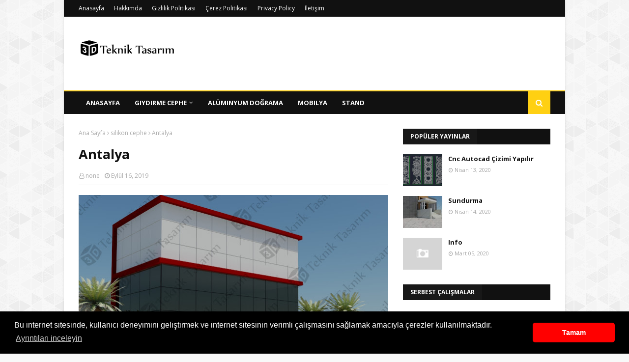

--- FILE ---
content_type: text/html; charset=UTF-8
request_url: https://www.3dtekniktasarim.com/b/stats?style=WHITE_TRANSPARENT&timeRange=ALL_TIME&token=APq4FmDjLV5T4_A_BSQcfqBYvEGLINVgGZielnysn_sB_1j1DBAV4LbbpziVEPwwY89yy3pRDtabUWX3yCyX-_R99WHZFOCZNg
body_size: 38
content:
{"total":106101,"sparklineOptions":{"backgroundColor":{"fillOpacity":0.1,"fill":"#ffffff"},"series":[{"areaOpacity":0.3,"color":"#fff"}]},"sparklineData":[[0,32],[1,40],[2,38],[3,36],[4,66],[5,60],[6,72],[7,26],[8,28],[9,38],[10,56],[11,36],[12,74],[13,66],[14,38],[15,40],[16,56],[17,52],[18,62],[19,90],[20,36],[21,40],[22,50],[23,92],[24,38],[25,28],[26,88],[27,64],[28,26],[29,16]],"nextTickMs":1200000}

--- FILE ---
content_type: text/html; charset=utf-8
request_url: https://www.google.com/recaptcha/api2/aframe
body_size: 268
content:
<!DOCTYPE HTML><html><head><meta http-equiv="content-type" content="text/html; charset=UTF-8"></head><body><script nonce="9qOzi75kze-Cp8vAwUhQIQ">/** Anti-fraud and anti-abuse applications only. See google.com/recaptcha */ try{var clients={'sodar':'https://pagead2.googlesyndication.com/pagead/sodar?'};window.addEventListener("message",function(a){try{if(a.source===window.parent){var b=JSON.parse(a.data);var c=clients[b['id']];if(c){var d=document.createElement('img');d.src=c+b['params']+'&rc='+(localStorage.getItem("rc::a")?sessionStorage.getItem("rc::b"):"");window.document.body.appendChild(d);sessionStorage.setItem("rc::e",parseInt(sessionStorage.getItem("rc::e")||0)+1);localStorage.setItem("rc::h",'1768946223186');}}}catch(b){}});window.parent.postMessage("_grecaptcha_ready", "*");}catch(b){}</script></body></html>

--- FILE ---
content_type: text/plain
request_url: https://www.google-analytics.com/j/collect?v=1&_v=j102&a=1635385518&t=pageview&_s=1&dl=https%3A%2F%2Fwww.3dtekniktasarim.com%2F2019%2F09%2Fantalya_28.html&ul=en-us%40posix&dt=Antalya&sr=1280x720&vp=1280x720&_u=IEBAAEABAAAAACAAI~&jid=928157658&gjid=923957442&cid=98778400.1768946217&tid=UA-164541439-1&_gid=857378182.1768946217&_r=1&_slc=1&z=1247557718
body_size: -452
content:
2,cG-NE74Y9HJML

--- FILE ---
content_type: text/javascript; charset=UTF-8
request_url: https://www.3dtekniktasarim.com/feeds/posts/default/-/serbest%20%C3%A7al%C4%B1%C5%9Fmalar?alt=json-in-script&max-results=3&callback=jQuery11240443745579439085_1768946217683&_=1768946217684
body_size: 759
content:
// API callback
jQuery11240443745579439085_1768946217683({"version":"1.0","encoding":"UTF-8","feed":{"xmlns":"http://www.w3.org/2005/Atom","xmlns$openSearch":"http://a9.com/-/spec/opensearchrss/1.0/","xmlns$blogger":"http://schemas.google.com/blogger/2008","xmlns$georss":"http://www.georss.org/georss","xmlns$gd":"http://schemas.google.com/g/2005","xmlns$thr":"http://purl.org/syndication/thread/1.0","id":{"$t":"tag:blogger.com,1999:blog-6105675774793072540"},"updated":{"$t":"2024-12-19T06:14:54.666+03:00"},"category":[{"term":"alüminyum doğrama"},{"term":"kompozit kaplama"},{"term":"cam"},{"term":"silikon cephe"},{"term":"güneş kırıcı"},{"term":"korkuluk"},{"term":"sundurma"},{"term":"fotoselli kapı"},{"term":"alüminyum kepenk"},{"term":"Çelik Konstrüksiyon"},{"term":"cnc kompozit kaplama"},{"term":"actual news"},{"term":"söve"},{"term":"kapaklı cephe"},{"term":"cam kapı"},{"term":"yarı kapaklı cephe"},{"term":"mobilya"},{"term":"stand"},{"term":"alüminyum asma tavan"},{"term":"katlanır cam"},{"term":"tente"},{"term":"Cam Cephe Kaplama"},{"term":"cnc"},{"term":"cnc kesim"},{"term":"skylight"},{"term":"taş kaplama"},{"term":"çatı"},{"term":"alüminyum sineklik"},{"term":"kış bahçesi"},{"term":"menteşeli sineklik"},{"term":"panjur"},{"term":"plise"},{"term":"stor"}],"title":{"type":"text","$t":"3D Teknik Tasarım"},"subtitle":{"type":"html","$t":""},"link":[{"rel":"http://schemas.google.com/g/2005#feed","type":"application/atom+xml","href":"https:\/\/www.3dtekniktasarim.com\/feeds\/posts\/default"},{"rel":"self","type":"application/atom+xml","href":"https:\/\/www.blogger.com\/feeds\/6105675774793072540\/posts\/default\/-\/serbest+%C3%A7al%C4%B1%C5%9Fmalar?alt=json-in-script\u0026max-results=3"},{"rel":"alternate","type":"text/html","href":"https:\/\/www.3dtekniktasarim.com\/search\/label\/serbest%20%C3%A7al%C4%B1%C5%9Fmalar"},{"rel":"hub","href":"http://pubsubhubbub.appspot.com/"}],"author":[{"name":{"$t":"Unknown"},"email":{"$t":"noreply@blogger.com"},"gd$image":{"rel":"http://schemas.google.com/g/2005#thumbnail","width":"16","height":"16","src":"https:\/\/img1.blogblog.com\/img\/b16-rounded.gif"}}],"generator":{"version":"7.00","uri":"http://www.blogger.com","$t":"Blogger"},"openSearch$totalResults":{"$t":"0"},"openSearch$startIndex":{"$t":"1"},"openSearch$itemsPerPage":{"$t":"3"}}});

--- FILE ---
content_type: text/javascript; charset=UTF-8
request_url: https://www.3dtekniktasarim.com/feeds/posts/default/-/al%C3%BCminyum%20do%C4%9Frama?alt=json-in-script&max-results=3&callback=jQuery11240443745579439085_1768946217685&_=1768946217686
body_size: 2977
content:
// API callback
jQuery11240443745579439085_1768946217685({"version":"1.0","encoding":"UTF-8","feed":{"xmlns":"http://www.w3.org/2005/Atom","xmlns$openSearch":"http://a9.com/-/spec/opensearchrss/1.0/","xmlns$blogger":"http://schemas.google.com/blogger/2008","xmlns$georss":"http://www.georss.org/georss","xmlns$gd":"http://schemas.google.com/g/2005","xmlns$thr":"http://purl.org/syndication/thread/1.0","id":{"$t":"tag:blogger.com,1999:blog-6105675774793072540"},"updated":{"$t":"2024-12-19T06:14:54.666+03:00"},"category":[{"term":"alüminyum doğrama"},{"term":"kompozit kaplama"},{"term":"cam"},{"term":"silikon cephe"},{"term":"güneş kırıcı"},{"term":"korkuluk"},{"term":"sundurma"},{"term":"fotoselli kapı"},{"term":"alüminyum kepenk"},{"term":"Çelik Konstrüksiyon"},{"term":"cnc kompozit kaplama"},{"term":"actual news"},{"term":"söve"},{"term":"kapaklı cephe"},{"term":"cam kapı"},{"term":"yarı kapaklı cephe"},{"term":"mobilya"},{"term":"stand"},{"term":"alüminyum asma tavan"},{"term":"katlanır cam"},{"term":"tente"},{"term":"Cam Cephe Kaplama"},{"term":"cnc"},{"term":"cnc kesim"},{"term":"skylight"},{"term":"taş kaplama"},{"term":"çatı"},{"term":"alüminyum sineklik"},{"term":"kış bahçesi"},{"term":"menteşeli sineklik"},{"term":"panjur"},{"term":"plise"},{"term":"stor"}],"title":{"type":"text","$t":"3D Teknik Tasarım"},"subtitle":{"type":"html","$t":""},"link":[{"rel":"http://schemas.google.com/g/2005#feed","type":"application/atom+xml","href":"https:\/\/www.3dtekniktasarim.com\/feeds\/posts\/default"},{"rel":"self","type":"application/atom+xml","href":"https:\/\/www.blogger.com\/feeds\/6105675774793072540\/posts\/default\/-\/al%C3%BCminyum+do%C4%9Frama?alt=json-in-script\u0026max-results=3"},{"rel":"alternate","type":"text/html","href":"https:\/\/www.3dtekniktasarim.com\/search\/label\/al%C3%BCminyum%20do%C4%9Frama"},{"rel":"hub","href":"http://pubsubhubbub.appspot.com/"},{"rel":"next","type":"application/atom+xml","href":"https:\/\/www.blogger.com\/feeds\/6105675774793072540\/posts\/default\/-\/al%C3%BCminyum+do%C4%9Frama\/-\/al%C3%BCminyum+do%C4%9Frama?alt=json-in-script\u0026start-index=4\u0026max-results=3"}],"author":[{"name":{"$t":"Unknown"},"email":{"$t":"noreply@blogger.com"},"gd$image":{"rel":"http://schemas.google.com/g/2005#thumbnail","width":"16","height":"16","src":"https:\/\/img1.blogblog.com\/img\/b16-rounded.gif"}}],"generator":{"version":"7.00","uri":"http://www.blogger.com","$t":"Blogger"},"openSearch$totalResults":{"$t":"107"},"openSearch$startIndex":{"$t":"1"},"openSearch$itemsPerPage":{"$t":"3"},"entry":[{"id":{"$t":"tag:blogger.com,1999:blog-6105675774793072540.post-8557910977409525153"},"published":{"$t":"2020-04-14T21:14:00.002+03:00"},"updated":{"$t":"2020-04-24T12:43:05.153+03:00"},"category":[{"scheme":"http://www.blogger.com/atom/ns#","term":"alüminyum doğrama"},{"scheme":"http://www.blogger.com/atom/ns#","term":"cam"},{"scheme":"http://www.blogger.com/atom/ns#","term":"cam kapı"},{"scheme":"http://www.blogger.com/atom/ns#","term":"cnc kompozit kaplama"},{"scheme":"http://www.blogger.com/atom/ns#","term":"kompozit kaplama"},{"scheme":"http://www.blogger.com/atom/ns#","term":"korkuluk"},{"scheme":"http://www.blogger.com/atom/ns#","term":"silikon cephe"},{"scheme":"http://www.blogger.com/atom/ns#","term":"söve"}],"title":{"type":"text","$t":"İş Merkezi"},"content":{"type":"html","$t":"\u003Cdiv dir=\"ltr\" style=\"text-align: left;\" trbidi=\"on\"\u003E\n\u003Cdiv class=\"separator\" style=\"clear: both; text-align: center;\"\u003E\n\u003C\/div\u003E\n\u003Cbr \/\u003E\n\u003Cdiv class=\"separator\" style=\"clear: both; text-align: center;\"\u003E\n\u003C\/div\u003E\n\u003Cbr \/\u003E\n\u003Cdiv class=\"separator\" style=\"clear: both; text-align: center;\"\u003E\n\u003Ca href=\"https:\/\/blogger.googleusercontent.com\/img\/b\/R29vZ2xl\/AVvXsEihSUy8RR40OT3voEN8KaWhS7S6yTD_xKodpXHWktZWWg57Jw8jm9cInAozEn5AU3uOVAQyux2VjTN-LykOSsG_BQjYR-iTkG9hgSEAjcOUNoPqBq8rMTD9RrOfgprikKrtmBL2lWaknJEQ\/s1600\/img051.jpg\" imageanchor=\"1\" style=\"margin-left: 1em; margin-right: 1em;\"\u003E\u003Cimg border=\"0\" data-original-height=\"1467\" data-original-width=\"1600\" height=\"366\" src=\"https:\/\/blogger.googleusercontent.com\/img\/b\/R29vZ2xl\/AVvXsEihSUy8RR40OT3voEN8KaWhS7S6yTD_xKodpXHWktZWWg57Jw8jm9cInAozEn5AU3uOVAQyux2VjTN-LykOSsG_BQjYR-iTkG9hgSEAjcOUNoPqBq8rMTD9RrOfgprikKrtmBL2lWaknJEQ\/s400\/img051.jpg\" width=\"400\" \/\u003E\u003C\/a\u003E\u003C\/div\u003E\n\u003Cbr \/\u003E\n\u003Cdiv class=\"separator\" style=\"clear: both; text-align: center;\"\u003E\n\u003Ca href=\"https:\/\/blogger.googleusercontent.com\/img\/b\/R29vZ2xl\/AVvXsEjgE3Y_0ea7hQSt4gXTbsAQN5w7Hz7KociwgvvO6e7QgZIWp27Q0VDIp7i1FPzXzcHgwBPqfzh1XjAXf4sIo-lavpfg2vdUBX6MmUvawAFi5wtqS0NT7tX1e9IwLvlOgKkPK_-A-DnY7aXN\/s1600\/img052.jpg\" imageanchor=\"1\" style=\"margin-left: 1em; margin-right: 1em;\"\u003E\u003Cimg border=\"0\" data-original-height=\"1467\" data-original-width=\"1600\" height=\"366\" src=\"https:\/\/blogger.googleusercontent.com\/img\/b\/R29vZ2xl\/AVvXsEjgE3Y_0ea7hQSt4gXTbsAQN5w7Hz7KociwgvvO6e7QgZIWp27Q0VDIp7i1FPzXzcHgwBPqfzh1XjAXf4sIo-lavpfg2vdUBX6MmUvawAFi5wtqS0NT7tX1e9IwLvlOgKkPK_-A-DnY7aXN\/s400\/img052.jpg\" width=\"400\" \/\u003E\u003C\/a\u003E\u003C\/div\u003E\n\u003Cbr \/\u003E\n\u003Cdiv class=\"separator\" style=\"clear: both; text-align: center;\"\u003E\n\u003Ca href=\"https:\/\/blogger.googleusercontent.com\/img\/b\/R29vZ2xl\/AVvXsEi5LyA-APGyp_Ipscu47HxJj0i0oLJPhyDX5d6crZGwaieLtsn1EY0fUaXmg2VZmiw7gOL3ZrYeIAcW18sM2Xf7S6aK-2RTL5ptr-TrgdTwJMmhALeWSFDNQB-tZygp4-UclQ02dkmRTIOf\/s1600\/img053.jpg\" imageanchor=\"1\" style=\"margin-left: 1em; margin-right: 1em;\"\u003E\u003Cimg border=\"0\" data-original-height=\"1467\" data-original-width=\"1600\" height=\"366\" src=\"https:\/\/blogger.googleusercontent.com\/img\/b\/R29vZ2xl\/AVvXsEi5LyA-APGyp_Ipscu47HxJj0i0oLJPhyDX5d6crZGwaieLtsn1EY0fUaXmg2VZmiw7gOL3ZrYeIAcW18sM2Xf7S6aK-2RTL5ptr-TrgdTwJMmhALeWSFDNQB-tZygp4-UclQ02dkmRTIOf\/s400\/img053.jpg\" width=\"400\" \/\u003E\u003C\/a\u003E\u003C\/div\u003E\n\u003Cdiv class=\"separator\" style=\"clear: both; text-align: center;\"\u003E\n\u003C\/div\u003E\n\u003Cbr \/\u003E\u003C\/div\u003E\n"},"link":[{"rel":"replies","type":"application/atom+xml","href":"https:\/\/www.3dtekniktasarim.com\/feeds\/8557910977409525153\/comments\/default","title":"Kayıt Yorumları"},{"rel":"replies","type":"text/html","href":"https:\/\/www.3dtekniktasarim.com\/2020\/04\/is-merkezi_77.html#comment-form","title":"1 Yorum"},{"rel":"edit","type":"application/atom+xml","href":"https:\/\/www.blogger.com\/feeds\/6105675774793072540\/posts\/default\/8557910977409525153"},{"rel":"self","type":"application/atom+xml","href":"https:\/\/www.blogger.com\/feeds\/6105675774793072540\/posts\/default\/8557910977409525153"},{"rel":"alternate","type":"text/html","href":"https:\/\/www.3dtekniktasarim.com\/2020\/04\/is-merkezi_77.html","title":"İş Merkezi"}],"author":[{"name":{"$t":"Unknown"},"email":{"$t":"noreply@blogger.com"},"gd$image":{"rel":"http://schemas.google.com/g/2005#thumbnail","width":"16","height":"16","src":"https:\/\/img1.blogblog.com\/img\/b16-rounded.gif"}}],"media$thumbnail":{"xmlns$media":"http://search.yahoo.com/mrss/","url":"https:\/\/blogger.googleusercontent.com\/img\/b\/R29vZ2xl\/AVvXsEihSUy8RR40OT3voEN8KaWhS7S6yTD_xKodpXHWktZWWg57Jw8jm9cInAozEn5AU3uOVAQyux2VjTN-LykOSsG_BQjYR-iTkG9hgSEAjcOUNoPqBq8rMTD9RrOfgprikKrtmBL2lWaknJEQ\/s72-c\/img051.jpg","height":"72","width":"72"},"thr$total":{"$t":"1"}},{"id":{"$t":"tag:blogger.com,1999:blog-6105675774793072540.post-3880460302125922682"},"published":{"$t":"2020-04-14T21:14:00.001+03:00"},"updated":{"$t":"2020-04-24T12:44:09.359+03:00"},"category":[{"scheme":"http://www.blogger.com/atom/ns#","term":"alüminyum doğrama"},{"scheme":"http://www.blogger.com/atom/ns#","term":"cam"},{"scheme":"http://www.blogger.com/atom/ns#","term":"fotoselli kapı"},{"scheme":"http://www.blogger.com/atom/ns#","term":"kapaklı cephe"},{"scheme":"http://www.blogger.com/atom/ns#","term":"kompozit kaplama"}],"title":{"type":"text","$t":"Resmi Bina"},"content":{"type":"html","$t":"\u003Cdiv dir=\"ltr\" style=\"text-align: left;\" trbidi=\"on\"\u003E\n\u003Cdiv class=\"separator\" style=\"clear: both; text-align: center;\"\u003E\n\u003Ca href=\"https:\/\/blogger.googleusercontent.com\/img\/b\/R29vZ2xl\/AVvXsEjKvFtwWy_aRrwF6p1Zu4oNMvkDFie_vKtrfqKQM4cZNvzUqVyx5eTowriNQ44WuPr8eXIB-eHItTivDNQ1rYlQA7a2fWMS6ui0yiFXNaBq3xegSubx-NgZmBaswk6v_CJPhDJytDxkcmk_\/s1600\/img055.jpg\" imageanchor=\"1\" style=\"margin-left: 1em; margin-right: 1em;\"\u003E\u003Cimg border=\"0\" data-original-height=\"1344\" data-original-width=\"1600\" height=\"335\" src=\"https:\/\/blogger.googleusercontent.com\/img\/b\/R29vZ2xl\/AVvXsEjKvFtwWy_aRrwF6p1Zu4oNMvkDFie_vKtrfqKQM4cZNvzUqVyx5eTowriNQ44WuPr8eXIB-eHItTivDNQ1rYlQA7a2fWMS6ui0yiFXNaBq3xegSubx-NgZmBaswk6v_CJPhDJytDxkcmk_\/s400\/img055.jpg\" width=\"400\" \/\u003E\u003C\/a\u003E\u003C\/div\u003E\n\u003Cbr \/\u003E\n\u003Cdiv class=\"separator\" style=\"clear: both; text-align: center;\"\u003E\n\u003Ca href=\"https:\/\/blogger.googleusercontent.com\/img\/b\/R29vZ2xl\/AVvXsEgscknKP4WvS2dhsoZZGnY2MZcrdbfo450cmWuJRYzCBUhj34qHqWUE2zeSFoQUzPmD2JP2_uMg_JNF39yNPekOJ4RGHGs3gNmcbF_Tvzaf_GlrMHJ20j9H8tC3KgxFDmb1nOItmBsj34_o\/s1600\/img056.jpg\" imageanchor=\"1\" style=\"margin-left: 1em; margin-right: 1em;\"\u003E\u003Cimg border=\"0\" data-original-height=\"1344\" data-original-width=\"1600\" height=\"335\" src=\"https:\/\/blogger.googleusercontent.com\/img\/b\/R29vZ2xl\/AVvXsEgscknKP4WvS2dhsoZZGnY2MZcrdbfo450cmWuJRYzCBUhj34qHqWUE2zeSFoQUzPmD2JP2_uMg_JNF39yNPekOJ4RGHGs3gNmcbF_Tvzaf_GlrMHJ20j9H8tC3KgxFDmb1nOItmBsj34_o\/s400\/img056.jpg\" width=\"400\" \/\u003E\u003C\/a\u003E\u003C\/div\u003E\n\u003Cbr \/\u003E\n\u003Cdiv class=\"separator\" style=\"clear: both; text-align: center;\"\u003E\n\u003Ca href=\"https:\/\/blogger.googleusercontent.com\/img\/b\/R29vZ2xl\/AVvXsEj4HfNH146t2Cqr2bZ9fcoK2C4Qtd-X0xspnHV20_jsbi1u7_idsEafAVMQxcufnkJ6qIRGBX7M94iWbs47hgvQPek2wyiv5bjCCKQ7RsG40ENFyb9si3Nr6uVhkEnKaBu1EALU5fVFWn0a\/s1600\/img057.jpg\" imageanchor=\"1\" style=\"margin-left: 1em; margin-right: 1em;\"\u003E\u003Cimg border=\"0\" data-original-height=\"1344\" data-original-width=\"1600\" height=\"335\" src=\"https:\/\/blogger.googleusercontent.com\/img\/b\/R29vZ2xl\/AVvXsEj4HfNH146t2Cqr2bZ9fcoK2C4Qtd-X0xspnHV20_jsbi1u7_idsEafAVMQxcufnkJ6qIRGBX7M94iWbs47hgvQPek2wyiv5bjCCKQ7RsG40ENFyb9si3Nr6uVhkEnKaBu1EALU5fVFWn0a\/s400\/img057.jpg\" width=\"400\" \/\u003E\u003C\/a\u003E\u003C\/div\u003E\n\u003Cdiv class=\"separator\" style=\"clear: both; text-align: center;\"\u003E\n\u003C\/div\u003E\n\u003Cbr \/\u003E\n\u003Cdiv class=\"separator\" style=\"clear: both; text-align: center;\"\u003E\n\u003C\/div\u003E\n\u003Cbr \/\u003E\n\u003Cdiv class=\"separator\" style=\"clear: both; text-align: center;\"\u003E\n\u003C\/div\u003E\n\u003Cbr \/\u003E\u003C\/div\u003E\n"},"link":[{"rel":"replies","type":"application/atom+xml","href":"https:\/\/www.3dtekniktasarim.com\/feeds\/3880460302125922682\/comments\/default","title":"Kayıt Yorumları"},{"rel":"replies","type":"text/html","href":"https:\/\/www.3dtekniktasarim.com\/2020\/04\/resmi-bina.html#comment-form","title":"0 Yorum"},{"rel":"edit","type":"application/atom+xml","href":"https:\/\/www.blogger.com\/feeds\/6105675774793072540\/posts\/default\/3880460302125922682"},{"rel":"self","type":"application/atom+xml","href":"https:\/\/www.blogger.com\/feeds\/6105675774793072540\/posts\/default\/3880460302125922682"},{"rel":"alternate","type":"text/html","href":"https:\/\/www.3dtekniktasarim.com\/2020\/04\/resmi-bina.html","title":"Resmi Bina"}],"author":[{"name":{"$t":"Unknown"},"email":{"$t":"noreply@blogger.com"},"gd$image":{"rel":"http://schemas.google.com/g/2005#thumbnail","width":"16","height":"16","src":"https:\/\/img1.blogblog.com\/img\/b16-rounded.gif"}}],"media$thumbnail":{"xmlns$media":"http://search.yahoo.com/mrss/","url":"https:\/\/blogger.googleusercontent.com\/img\/b\/R29vZ2xl\/AVvXsEjKvFtwWy_aRrwF6p1Zu4oNMvkDFie_vKtrfqKQM4cZNvzUqVyx5eTowriNQ44WuPr8eXIB-eHItTivDNQ1rYlQA7a2fWMS6ui0yiFXNaBq3xegSubx-NgZmBaswk6v_CJPhDJytDxkcmk_\/s72-c\/img055.jpg","height":"72","width":"72"},"thr$total":{"$t":"0"}},{"id":{"$t":"tag:blogger.com,1999:blog-6105675774793072540.post-3408166255471071116"},"published":{"$t":"2020-04-14T21:14:00.000+03:00"},"updated":{"$t":"2020-04-24T12:45:46.118+03:00"},"category":[{"scheme":"http://www.blogger.com/atom/ns#","term":"alüminyum asma tavan"},{"scheme":"http://www.blogger.com/atom/ns#","term":"alüminyum doğrama"},{"scheme":"http://www.blogger.com/atom/ns#","term":"cam"},{"scheme":"http://www.blogger.com/atom/ns#","term":"fotoselli kapı"},{"scheme":"http://www.blogger.com/atom/ns#","term":"kompozit kaplama"},{"scheme":"http://www.blogger.com/atom/ns#","term":"silikon cephe"},{"scheme":"http://www.blogger.com/atom/ns#","term":"sundurma"},{"scheme":"http://www.blogger.com/atom/ns#","term":"Çelik Konstrüksiyon"}],"title":{"type":"text","$t":"Akaryakıt İstasyonu"},"content":{"type":"html","$t":"\u003Cdiv dir=\"ltr\" style=\"text-align: left;\" trbidi=\"on\"\u003E\n\u003Cdiv class=\"separator\" style=\"clear: both; text-align: center;\"\u003E\n\u003C\/div\u003E\n\u003Cbr \/\u003E\n\u003Cdiv class=\"separator\" style=\"clear: both; text-align: center;\"\u003E\n\u003C\/div\u003E\n\u003Cbr \/\u003E\n\u003Cdiv class=\"separator\" style=\"clear: both; text-align: center;\"\u003E\n\u003C\/div\u003E\n\u003Cbr \/\u003E\n\u003Cdiv class=\"separator\" style=\"clear: both; text-align: center;\"\u003E\n\u003C\/div\u003E\n\u003Cbr \/\u003E\n\u003Cdiv class=\"separator\" style=\"clear: both; text-align: center;\"\u003E\n\u003Ca href=\"https:\/\/blogger.googleusercontent.com\/img\/b\/R29vZ2xl\/AVvXsEhzF3EJAggY6DJN2XvEtTK5Ax-VSsLkW0Q2jV7zSB0IX3sH1F0TNsEDq9xn8bP0UMdK6bspir9Gt_OlBuh1n4a7lDNJBIEZChRCeJIU8ABMoqM4S3hDllv9J5W7kATVTHS8_w1yncMUm5NR\/s1600\/img058.jpg\" imageanchor=\"1\" style=\"margin-left: 1em; margin-right: 1em;\"\u003E\u003Cimg border=\"0\" data-original-height=\"1400\" data-original-width=\"1600\" height=\"350\" src=\"https:\/\/blogger.googleusercontent.com\/img\/b\/R29vZ2xl\/AVvXsEhzF3EJAggY6DJN2XvEtTK5Ax-VSsLkW0Q2jV7zSB0IX3sH1F0TNsEDq9xn8bP0UMdK6bspir9Gt_OlBuh1n4a7lDNJBIEZChRCeJIU8ABMoqM4S3hDllv9J5W7kATVTHS8_w1yncMUm5NR\/s400\/img058.jpg\" width=\"400\" \/\u003E\u003C\/a\u003E\u003C\/div\u003E\n\u003Cbr \/\u003E\n\u003Cdiv class=\"separator\" style=\"clear: both; text-align: center;\"\u003E\n\u003Ca href=\"https:\/\/blogger.googleusercontent.com\/img\/b\/R29vZ2xl\/AVvXsEjFVYVbc4diNC0x7INuQ7-4pZs-EaXG07eABQgcuWFkO0KUTu4J49SelxNFnv8VifSVlOIlrtSZdoVz5WO98T2lWklO5cWr0QsNHr-xwl0jPQiOX9k7uRKMWXMTM2LMxQirUjSCN_TH8vFF\/s1600\/img059.jpg\" imageanchor=\"1\" style=\"margin-left: 1em; margin-right: 1em;\"\u003E\u003Cimg border=\"0\" data-original-height=\"1400\" data-original-width=\"1600\" height=\"350\" src=\"https:\/\/blogger.googleusercontent.com\/img\/b\/R29vZ2xl\/AVvXsEjFVYVbc4diNC0x7INuQ7-4pZs-EaXG07eABQgcuWFkO0KUTu4J49SelxNFnv8VifSVlOIlrtSZdoVz5WO98T2lWklO5cWr0QsNHr-xwl0jPQiOX9k7uRKMWXMTM2LMxQirUjSCN_TH8vFF\/s400\/img059.jpg\" width=\"400\" \/\u003E\u003C\/a\u003E\u003C\/div\u003E\n\u003Cbr \/\u003E\n\u003Cdiv class=\"separator\" style=\"clear: both; text-align: center;\"\u003E\n\u003Ca href=\"https:\/\/blogger.googleusercontent.com\/img\/b\/R29vZ2xl\/AVvXsEhgR9KCML4VS6GsKMrrXYeDAYJnuW_6SimjE2zNQCGm6gXyhT_3j11pAH3vjqKfFaCuI9UT9n-Dk84bf_OsL3M9iU3p1ZswFNPmYXNa81srZGhX6u63HT7ONm802cCA5WESLBwvM4cB3Zrq\/s1600\/img062.jpg\" imageanchor=\"1\" style=\"margin-left: 1em; margin-right: 1em;\"\u003E\u003Cimg border=\"0\" data-original-height=\"1400\" data-original-width=\"1600\" height=\"350\" src=\"https:\/\/blogger.googleusercontent.com\/img\/b\/R29vZ2xl\/AVvXsEhgR9KCML4VS6GsKMrrXYeDAYJnuW_6SimjE2zNQCGm6gXyhT_3j11pAH3vjqKfFaCuI9UT9n-Dk84bf_OsL3M9iU3p1ZswFNPmYXNa81srZGhX6u63HT7ONm802cCA5WESLBwvM4cB3Zrq\/s400\/img062.jpg\" width=\"400\" \/\u003E\u003C\/a\u003E\u003C\/div\u003E\n\u003Cbr \/\u003E\n\u003Cdiv class=\"separator\" style=\"clear: both; text-align: center;\"\u003E\n\u003Ca href=\"https:\/\/blogger.googleusercontent.com\/img\/b\/R29vZ2xl\/AVvXsEgmflhqg9HUmgliDLtlWQZOokdVFNBB1IcdaoHLABG4GKKI0BwR0kxLqQL7gTFlGlNk99qtUHmyaZ1LWZ5F573o0MGkh-hwv9GBXMr-p51KF4m3GTmWailbLde_7wuPaxERie6fKKtDCbRS\/s1600\/img063.jpg\" imageanchor=\"1\" style=\"margin-left: 1em; margin-right: 1em;\"\u003E\u003Cimg border=\"0\" data-original-height=\"1400\" data-original-width=\"1600\" height=\"350\" src=\"https:\/\/blogger.googleusercontent.com\/img\/b\/R29vZ2xl\/AVvXsEgmflhqg9HUmgliDLtlWQZOokdVFNBB1IcdaoHLABG4GKKI0BwR0kxLqQL7gTFlGlNk99qtUHmyaZ1LWZ5F573o0MGkh-hwv9GBXMr-p51KF4m3GTmWailbLde_7wuPaxERie6fKKtDCbRS\/s400\/img063.jpg\" width=\"400\" \/\u003E\u003C\/a\u003E\u003C\/div\u003E\n\u003Cbr \/\u003E\n\u003Cdiv class=\"separator\" style=\"clear: both; text-align: center;\"\u003E\n\u003Ca href=\"https:\/\/blogger.googleusercontent.com\/img\/b\/R29vZ2xl\/AVvXsEhIlD_ZDBd86rStgDpnC76qaYR-CECpuvvLd_keKDiAqZ4M2bNCvHC-MXwomM-MvlxKMFlr34ANC5Z4yjgr5SG6XFE5FI57LQbeDS2a7Mj0pYWliiJCBW0JfpTY2xNmdNp4oi-wt277A8Dp\/s1600\/img064.jpg\" imageanchor=\"1\" style=\"margin-left: 1em; margin-right: 1em;\"\u003E\u003Cimg border=\"0\" data-original-height=\"1400\" data-original-width=\"1600\" height=\"350\" src=\"https:\/\/blogger.googleusercontent.com\/img\/b\/R29vZ2xl\/AVvXsEhIlD_ZDBd86rStgDpnC76qaYR-CECpuvvLd_keKDiAqZ4M2bNCvHC-MXwomM-MvlxKMFlr34ANC5Z4yjgr5SG6XFE5FI57LQbeDS2a7Mj0pYWliiJCBW0JfpTY2xNmdNp4oi-wt277A8Dp\/s400\/img064.jpg\" width=\"400\" \/\u003E\u003C\/a\u003E\u003C\/div\u003E\n\u003Cdiv class=\"separator\" style=\"clear: both; text-align: center;\"\u003E\n\u003C\/div\u003E\n\u003Cbr \/\u003E\u003C\/div\u003E\n"},"link":[{"rel":"replies","type":"application/atom+xml","href":"https:\/\/www.3dtekniktasarim.com\/feeds\/3408166255471071116\/comments\/default","title":"Kayıt Yorumları"},{"rel":"replies","type":"text/html","href":"https:\/\/www.3dtekniktasarim.com\/2020\/04\/akaryakt-istasyonu.html#comment-form","title":"0 Yorum"},{"rel":"edit","type":"application/atom+xml","href":"https:\/\/www.blogger.com\/feeds\/6105675774793072540\/posts\/default\/3408166255471071116"},{"rel":"self","type":"application/atom+xml","href":"https:\/\/www.blogger.com\/feeds\/6105675774793072540\/posts\/default\/3408166255471071116"},{"rel":"alternate","type":"text/html","href":"https:\/\/www.3dtekniktasarim.com\/2020\/04\/akaryakt-istasyonu.html","title":"Akaryakıt İstasyonu"}],"author":[{"name":{"$t":"Unknown"},"email":{"$t":"noreply@blogger.com"},"gd$image":{"rel":"http://schemas.google.com/g/2005#thumbnail","width":"16","height":"16","src":"https:\/\/img1.blogblog.com\/img\/b16-rounded.gif"}}],"media$thumbnail":{"xmlns$media":"http://search.yahoo.com/mrss/","url":"https:\/\/blogger.googleusercontent.com\/img\/b\/R29vZ2xl\/AVvXsEhzF3EJAggY6DJN2XvEtTK5Ax-VSsLkW0Q2jV7zSB0IX3sH1F0TNsEDq9xn8bP0UMdK6bspir9Gt_OlBuh1n4a7lDNJBIEZChRCeJIU8ABMoqM4S3hDllv9J5W7kATVTHS8_w1yncMUm5NR\/s72-c\/img058.jpg","height":"72","width":"72"},"thr$total":{"$t":"0"}}]}});

--- FILE ---
content_type: text/javascript; charset=UTF-8
request_url: https://www.3dtekniktasarim.com/feeds/posts/default/-/serbest%20%C3%A7al%C4%B1%C5%9Fmalar?alt=json-in-script&max-results=3&callback=jQuery11240443745579439085_1768946217679&_=1768946217680
body_size: 544
content:
// API callback
jQuery11240443745579439085_1768946217679({"version":"1.0","encoding":"UTF-8","feed":{"xmlns":"http://www.w3.org/2005/Atom","xmlns$openSearch":"http://a9.com/-/spec/opensearchrss/1.0/","xmlns$blogger":"http://schemas.google.com/blogger/2008","xmlns$georss":"http://www.georss.org/georss","xmlns$gd":"http://schemas.google.com/g/2005","xmlns$thr":"http://purl.org/syndication/thread/1.0","id":{"$t":"tag:blogger.com,1999:blog-6105675774793072540"},"updated":{"$t":"2024-12-19T06:14:54.666+03:00"},"category":[{"term":"alüminyum doğrama"},{"term":"kompozit kaplama"},{"term":"cam"},{"term":"silikon cephe"},{"term":"güneş kırıcı"},{"term":"korkuluk"},{"term":"sundurma"},{"term":"fotoselli kapı"},{"term":"alüminyum kepenk"},{"term":"Çelik Konstrüksiyon"},{"term":"cnc kompozit kaplama"},{"term":"actual news"},{"term":"söve"},{"term":"kapaklı cephe"},{"term":"cam kapı"},{"term":"yarı kapaklı cephe"},{"term":"mobilya"},{"term":"stand"},{"term":"alüminyum asma tavan"},{"term":"katlanır cam"},{"term":"tente"},{"term":"Cam Cephe Kaplama"},{"term":"cnc"},{"term":"cnc kesim"},{"term":"skylight"},{"term":"taş kaplama"},{"term":"çatı"},{"term":"alüminyum sineklik"},{"term":"kış bahçesi"},{"term":"menteşeli sineklik"},{"term":"panjur"},{"term":"plise"},{"term":"stor"}],"title":{"type":"text","$t":"3D Teknik Tasarım"},"subtitle":{"type":"html","$t":""},"link":[{"rel":"http://schemas.google.com/g/2005#feed","type":"application/atom+xml","href":"https:\/\/www.3dtekniktasarim.com\/feeds\/posts\/default"},{"rel":"self","type":"application/atom+xml","href":"https:\/\/www.blogger.com\/feeds\/6105675774793072540\/posts\/default\/-\/serbest+%C3%A7al%C4%B1%C5%9Fmalar?alt=json-in-script\u0026max-results=3"},{"rel":"alternate","type":"text/html","href":"https:\/\/www.3dtekniktasarim.com\/search\/label\/serbest%20%C3%A7al%C4%B1%C5%9Fmalar"},{"rel":"hub","href":"http://pubsubhubbub.appspot.com/"}],"author":[{"name":{"$t":"Unknown"},"email":{"$t":"noreply@blogger.com"},"gd$image":{"rel":"http://schemas.google.com/g/2005#thumbnail","width":"16","height":"16","src":"https:\/\/img1.blogblog.com\/img\/b16-rounded.gif"}}],"generator":{"version":"7.00","uri":"http://www.blogger.com","$t":"Blogger"},"openSearch$totalResults":{"$t":"0"},"openSearch$startIndex":{"$t":"1"},"openSearch$itemsPerPage":{"$t":"3"}}});

--- FILE ---
content_type: text/javascript; charset=UTF-8
request_url: https://www.3dtekniktasarim.com/feeds/posts/default?max-results=3&start-index=1&alt=json-in-script&callback=jQuery11240443745579439085_1768946217681&_=1768946217682
body_size: 2323
content:
// API callback
jQuery11240443745579439085_1768946217681({"version":"1.0","encoding":"UTF-8","feed":{"xmlns":"http://www.w3.org/2005/Atom","xmlns$openSearch":"http://a9.com/-/spec/opensearchrss/1.0/","xmlns$blogger":"http://schemas.google.com/blogger/2008","xmlns$georss":"http://www.georss.org/georss","xmlns$gd":"http://schemas.google.com/g/2005","xmlns$thr":"http://purl.org/syndication/thread/1.0","id":{"$t":"tag:blogger.com,1999:blog-6105675774793072540"},"updated":{"$t":"2024-12-19T06:14:54.666+03:00"},"category":[{"term":"alüminyum doğrama"},{"term":"kompozit kaplama"},{"term":"cam"},{"term":"silikon cephe"},{"term":"güneş kırıcı"},{"term":"korkuluk"},{"term":"sundurma"},{"term":"fotoselli kapı"},{"term":"alüminyum kepenk"},{"term":"Çelik Konstrüksiyon"},{"term":"cnc kompozit kaplama"},{"term":"actual news"},{"term":"söve"},{"term":"kapaklı cephe"},{"term":"cam kapı"},{"term":"yarı kapaklı cephe"},{"term":"mobilya"},{"term":"stand"},{"term":"alüminyum asma tavan"},{"term":"katlanır cam"},{"term":"tente"},{"term":"Cam Cephe Kaplama"},{"term":"cnc"},{"term":"cnc kesim"},{"term":"skylight"},{"term":"taş kaplama"},{"term":"çatı"},{"term":"alüminyum sineklik"},{"term":"kış bahçesi"},{"term":"menteşeli sineklik"},{"term":"panjur"},{"term":"plise"},{"term":"stor"}],"title":{"type":"text","$t":"3D Teknik Tasarım"},"subtitle":{"type":"html","$t":""},"link":[{"rel":"http://schemas.google.com/g/2005#feed","type":"application/atom+xml","href":"https:\/\/www.3dtekniktasarim.com\/feeds\/posts\/default"},{"rel":"self","type":"application/atom+xml","href":"https:\/\/www.blogger.com\/feeds\/6105675774793072540\/posts\/default?alt=json-in-script\u0026max-results=3"},{"rel":"alternate","type":"text/html","href":"https:\/\/www.3dtekniktasarim.com\/"},{"rel":"hub","href":"http://pubsubhubbub.appspot.com/"},{"rel":"next","type":"application/atom+xml","href":"https:\/\/www.blogger.com\/feeds\/6105675774793072540\/posts\/default?alt=json-in-script\u0026start-index=4\u0026max-results=3"}],"author":[{"name":{"$t":"Unknown"},"email":{"$t":"noreply@blogger.com"},"gd$image":{"rel":"http://schemas.google.com/g/2005#thumbnail","width":"16","height":"16","src":"https:\/\/img1.blogblog.com\/img\/b16-rounded.gif"}}],"generator":{"version":"7.00","uri":"http://www.blogger.com","$t":"Blogger"},"openSearch$totalResults":{"$t":"155"},"openSearch$startIndex":{"$t":"1"},"openSearch$itemsPerPage":{"$t":"3"},"entry":[{"id":{"$t":"tag:blogger.com,1999:blog-6105675774793072540.post-6042517637241805478"},"published":{"$t":"2020-12-26T20:27:00.005+03:00"},"updated":{"$t":"2020-12-28T17:25:58.826+03:00"},"category":[{"scheme":"http://www.blogger.com/atom/ns#","term":"cnc"},{"scheme":"http://www.blogger.com/atom/ns#","term":"cnc kesim"},{"scheme":"http://www.blogger.com/atom/ns#","term":"cnc kompozit kaplama"},{"scheme":"http://www.blogger.com/atom/ns#","term":"kompozit kaplama"}],"title":{"type":"text","$t":"Cnc"},"content":{"type":"html","$t":"\u003Cp\u003E\u0026nbsp;\u003C\/p\u003E\u003Cbr \/\u003EKompozit panel, ahşap vb. gibi malzemelerde kullanılmak üzere istediğiniz motiflerin\u0026nbsp;\u003Ca href=\"https:\/\/www.autodesk.com.tr\/campaigns\/autodesk-autocad\" target=\"_blank\"\u003EAutocad\u003C\/a\u003E\u0026nbsp;çizimleri yapılır.\u003Cbr \/\u003E\u003Cbr \/\u003EÖrnekler\u003Cbr \/\u003E\u003Cbr \/\u003E\u003Cbr \/\u003E\u003Cdiv class=\"separator\" style=\"clear: both; text-align: center;\"\u003E\u003Ca href=\"https:\/\/blogger.googleusercontent.com\/img\/b\/R29vZ2xl\/AVvXsEjpg9ilJOjwBoEkBPw9w_PFzboqXyly2bDatXjOyLxCV6CSfiQihNmRhncMtCeZ6CyEObF9E8y5e9FG3Pq1qZ3GuoGCM_EdQEbkBphjzgz0ESi2HIwBIQ2gmugH0Yc1cE22noupYWf4PWhl\/s1600\/cnc.PNG\" style=\"margin-left: 1em; margin-right: 1em;\"\u003E\u003Cimg alt=\"cnc motif\" border=\"0\" data-original-height=\"401\" data-original-width=\"591\" height=\"434\" src=\"https:\/\/blogger.googleusercontent.com\/img\/b\/R29vZ2xl\/AVvXsEjpg9ilJOjwBoEkBPw9w_PFzboqXyly2bDatXjOyLxCV6CSfiQihNmRhncMtCeZ6CyEObF9E8y5e9FG3Pq1qZ3GuoGCM_EdQEbkBphjzgz0ESi2HIwBIQ2gmugH0Yc1cE22noupYWf4PWhl\/s640\/cnc.PNG\" title=\"cnc\" width=\"640\"\n\n\n\n\/\u003E\u003C\/a\u003E\u003C\/div\u003E\u003Cdiv\u003E\u003Cbr \/\u003E\u003C\/div\u003E"},"link":[{"rel":"replies","type":"application/atom+xml","href":"https:\/\/www.3dtekniktasarim.com\/feeds\/6042517637241805478\/comments\/default","title":"Kayıt Yorumları"},{"rel":"replies","type":"text/html","href":"https:\/\/www.3dtekniktasarim.com\/2020\/12\/cnc.html#comment-form","title":"0 Yorum"},{"rel":"edit","type":"application/atom+xml","href":"https:\/\/www.blogger.com\/feeds\/6105675774793072540\/posts\/default\/6042517637241805478"},{"rel":"self","type":"application/atom+xml","href":"https:\/\/www.blogger.com\/feeds\/6105675774793072540\/posts\/default\/6042517637241805478"},{"rel":"alternate","type":"text/html","href":"https:\/\/www.3dtekniktasarim.com\/2020\/12\/cnc.html","title":"Cnc"}],"author":[{"name":{"$t":"Unknown"},"email":{"$t":"noreply@blogger.com"},"gd$image":{"rel":"http://schemas.google.com/g/2005#thumbnail","width":"16","height":"16","src":"https:\/\/img1.blogblog.com\/img\/b16-rounded.gif"}}],"media$thumbnail":{"xmlns$media":"http://search.yahoo.com/mrss/","url":"https:\/\/blogger.googleusercontent.com\/img\/b\/R29vZ2xl\/AVvXsEjpg9ilJOjwBoEkBPw9w_PFzboqXyly2bDatXjOyLxCV6CSfiQihNmRhncMtCeZ6CyEObF9E8y5e9FG3Pq1qZ3GuoGCM_EdQEbkBphjzgz0ESi2HIwBIQ2gmugH0Yc1cE22noupYWf4PWhl\/s72-c\/cnc.PNG","height":"72","width":"72"},"thr$total":{"$t":"0"}},{"id":{"$t":"tag:blogger.com,1999:blog-6105675774793072540.post-7516527327608281637"},"published":{"$t":"2020-11-18T21:15:00.006+03:00"},"updated":{"$t":"2020-12-05T20:45:05.742+03:00"},"title":{"type":"text","$t":"Referanslar"},"content":{"type":"html","$t":"\u003Cdiv class=\"separator\" style=\"clear: both; text-align: center;\"\u003E\n\u003Ciframe allowfullscreen=\"\" class=\"YOUTUBE-iframe-video\" data-thumbnail-src=\"https:\/\/i.ytimg.com\/vi\/biYFmarDZuk\/0.jpg\" frameborder=\"0\" height=\"360\" src=\"https:\/\/www.youtube.com\/embed\/biYFmarDZuk?feature=player_embedded\" width=\"640\"\u003E\u003C\/iframe\u003E\u003C\/div\u003E\n\u003Cbr \/\u003E\u003Cdiv\u003E\u003Cbr \/\u003E\u003C\/div\u003E\u003Cdiv\u003E\u003Cbr \/\u003E\u003C\/div\u003E"},"link":[{"rel":"replies","type":"application/atom+xml","href":"https:\/\/www.3dtekniktasarim.com\/feeds\/7516527327608281637\/comments\/default","title":"Kayıt Yorumları"},{"rel":"replies","type":"text/html","href":"https:\/\/www.3dtekniktasarim.com\/2020\/11\/referanslar.html#comment-form","title":"0 Yorum"},{"rel":"edit","type":"application/atom+xml","href":"https:\/\/www.blogger.com\/feeds\/6105675774793072540\/posts\/default\/7516527327608281637"},{"rel":"self","type":"application/atom+xml","href":"https:\/\/www.blogger.com\/feeds\/6105675774793072540\/posts\/default\/7516527327608281637"},{"rel":"alternate","type":"text/html","href":"https:\/\/www.3dtekniktasarim.com\/2020\/11\/referanslar.html","title":"Referanslar"}],"author":[{"name":{"$t":"Unknown"},"email":{"$t":"noreply@blogger.com"},"gd$image":{"rel":"http://schemas.google.com/g/2005#thumbnail","width":"16","height":"16","src":"https:\/\/img1.blogblog.com\/img\/b16-rounded.gif"}}],"media$thumbnail":{"xmlns$media":"http://search.yahoo.com/mrss/","url":"https:\/\/img.youtube.com\/vi\/biYFmarDZuk\/default.jpg","height":"72","width":"72"},"thr$total":{"$t":"0"}},{"id":{"$t":"tag:blogger.com,1999:blog-6105675774793072540.post-8557910977409525153"},"published":{"$t":"2020-04-14T21:14:00.002+03:00"},"updated":{"$t":"2020-04-24T12:43:05.153+03:00"},"category":[{"scheme":"http://www.blogger.com/atom/ns#","term":"alüminyum doğrama"},{"scheme":"http://www.blogger.com/atom/ns#","term":"cam"},{"scheme":"http://www.blogger.com/atom/ns#","term":"cam kapı"},{"scheme":"http://www.blogger.com/atom/ns#","term":"cnc kompozit kaplama"},{"scheme":"http://www.blogger.com/atom/ns#","term":"kompozit kaplama"},{"scheme":"http://www.blogger.com/atom/ns#","term":"korkuluk"},{"scheme":"http://www.blogger.com/atom/ns#","term":"silikon cephe"},{"scheme":"http://www.blogger.com/atom/ns#","term":"söve"}],"title":{"type":"text","$t":"İş Merkezi"},"content":{"type":"html","$t":"\u003Cdiv dir=\"ltr\" style=\"text-align: left;\" trbidi=\"on\"\u003E\n\u003Cdiv class=\"separator\" style=\"clear: both; text-align: center;\"\u003E\n\u003C\/div\u003E\n\u003Cbr \/\u003E\n\u003Cdiv class=\"separator\" style=\"clear: both; text-align: center;\"\u003E\n\u003C\/div\u003E\n\u003Cbr \/\u003E\n\u003Cdiv class=\"separator\" style=\"clear: both; text-align: center;\"\u003E\n\u003Ca href=\"https:\/\/blogger.googleusercontent.com\/img\/b\/R29vZ2xl\/AVvXsEihSUy8RR40OT3voEN8KaWhS7S6yTD_xKodpXHWktZWWg57Jw8jm9cInAozEn5AU3uOVAQyux2VjTN-LykOSsG_BQjYR-iTkG9hgSEAjcOUNoPqBq8rMTD9RrOfgprikKrtmBL2lWaknJEQ\/s1600\/img051.jpg\" imageanchor=\"1\" style=\"margin-left: 1em; margin-right: 1em;\"\u003E\u003Cimg border=\"0\" data-original-height=\"1467\" data-original-width=\"1600\" height=\"366\" src=\"https:\/\/blogger.googleusercontent.com\/img\/b\/R29vZ2xl\/AVvXsEihSUy8RR40OT3voEN8KaWhS7S6yTD_xKodpXHWktZWWg57Jw8jm9cInAozEn5AU3uOVAQyux2VjTN-LykOSsG_BQjYR-iTkG9hgSEAjcOUNoPqBq8rMTD9RrOfgprikKrtmBL2lWaknJEQ\/s400\/img051.jpg\" width=\"400\" \/\u003E\u003C\/a\u003E\u003C\/div\u003E\n\u003Cbr \/\u003E\n\u003Cdiv class=\"separator\" style=\"clear: both; text-align: center;\"\u003E\n\u003Ca href=\"https:\/\/blogger.googleusercontent.com\/img\/b\/R29vZ2xl\/AVvXsEjgE3Y_0ea7hQSt4gXTbsAQN5w7Hz7KociwgvvO6e7QgZIWp27Q0VDIp7i1FPzXzcHgwBPqfzh1XjAXf4sIo-lavpfg2vdUBX6MmUvawAFi5wtqS0NT7tX1e9IwLvlOgKkPK_-A-DnY7aXN\/s1600\/img052.jpg\" imageanchor=\"1\" style=\"margin-left: 1em; margin-right: 1em;\"\u003E\u003Cimg border=\"0\" data-original-height=\"1467\" data-original-width=\"1600\" height=\"366\" src=\"https:\/\/blogger.googleusercontent.com\/img\/b\/R29vZ2xl\/AVvXsEjgE3Y_0ea7hQSt4gXTbsAQN5w7Hz7KociwgvvO6e7QgZIWp27Q0VDIp7i1FPzXzcHgwBPqfzh1XjAXf4sIo-lavpfg2vdUBX6MmUvawAFi5wtqS0NT7tX1e9IwLvlOgKkPK_-A-DnY7aXN\/s400\/img052.jpg\" width=\"400\" \/\u003E\u003C\/a\u003E\u003C\/div\u003E\n\u003Cbr \/\u003E\n\u003Cdiv class=\"separator\" style=\"clear: both; text-align: center;\"\u003E\n\u003Ca href=\"https:\/\/blogger.googleusercontent.com\/img\/b\/R29vZ2xl\/AVvXsEi5LyA-APGyp_Ipscu47HxJj0i0oLJPhyDX5d6crZGwaieLtsn1EY0fUaXmg2VZmiw7gOL3ZrYeIAcW18sM2Xf7S6aK-2RTL5ptr-TrgdTwJMmhALeWSFDNQB-tZygp4-UclQ02dkmRTIOf\/s1600\/img053.jpg\" imageanchor=\"1\" style=\"margin-left: 1em; margin-right: 1em;\"\u003E\u003Cimg border=\"0\" data-original-height=\"1467\" data-original-width=\"1600\" height=\"366\" src=\"https:\/\/blogger.googleusercontent.com\/img\/b\/R29vZ2xl\/AVvXsEi5LyA-APGyp_Ipscu47HxJj0i0oLJPhyDX5d6crZGwaieLtsn1EY0fUaXmg2VZmiw7gOL3ZrYeIAcW18sM2Xf7S6aK-2RTL5ptr-TrgdTwJMmhALeWSFDNQB-tZygp4-UclQ02dkmRTIOf\/s400\/img053.jpg\" width=\"400\" \/\u003E\u003C\/a\u003E\u003C\/div\u003E\n\u003Cdiv class=\"separator\" style=\"clear: both; text-align: center;\"\u003E\n\u003C\/div\u003E\n\u003Cbr \/\u003E\u003C\/div\u003E\n"},"link":[{"rel":"replies","type":"application/atom+xml","href":"https:\/\/www.3dtekniktasarim.com\/feeds\/8557910977409525153\/comments\/default","title":"Kayıt Yorumları"},{"rel":"replies","type":"text/html","href":"https:\/\/www.3dtekniktasarim.com\/2020\/04\/is-merkezi_77.html#comment-form","title":"1 Yorum"},{"rel":"edit","type":"application/atom+xml","href":"https:\/\/www.blogger.com\/feeds\/6105675774793072540\/posts\/default\/8557910977409525153"},{"rel":"self","type":"application/atom+xml","href":"https:\/\/www.blogger.com\/feeds\/6105675774793072540\/posts\/default\/8557910977409525153"},{"rel":"alternate","type":"text/html","href":"https:\/\/www.3dtekniktasarim.com\/2020\/04\/is-merkezi_77.html","title":"İş Merkezi"}],"author":[{"name":{"$t":"Unknown"},"email":{"$t":"noreply@blogger.com"},"gd$image":{"rel":"http://schemas.google.com/g/2005#thumbnail","width":"16","height":"16","src":"https:\/\/img1.blogblog.com\/img\/b16-rounded.gif"}}],"media$thumbnail":{"xmlns$media":"http://search.yahoo.com/mrss/","url":"https:\/\/blogger.googleusercontent.com\/img\/b\/R29vZ2xl\/AVvXsEihSUy8RR40OT3voEN8KaWhS7S6yTD_xKodpXHWktZWWg57Jw8jm9cInAozEn5AU3uOVAQyux2VjTN-LykOSsG_BQjYR-iTkG9hgSEAjcOUNoPqBq8rMTD9RrOfgprikKrtmBL2lWaknJEQ\/s72-c\/img051.jpg","height":"72","width":"72"},"thr$total":{"$t":"1"}}]}});